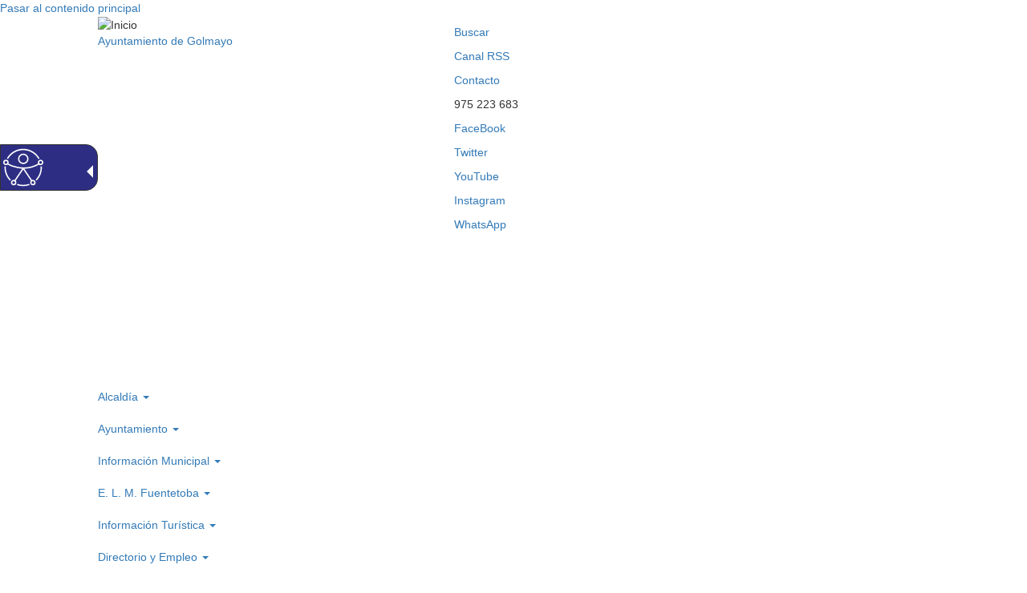

--- FILE ---
content_type: text/html; charset=utf-8
request_url: http://golmayo.dipsoria.es/camparanon
body_size: 55410
content:
<!DOCTYPE html>
<html lang="es" dir="ltr" prefix="og: http://ogp.me/ns# article: http://ogp.me/ns/article# book: http://ogp.me/ns/book# profile: http://ogp.me/ns/profile# video: http://ogp.me/ns/video# product: http://ogp.me/ns/product# content: http://purl.org/rss/1.0/modules/content/ dc: http://purl.org/dc/terms/ foaf: http://xmlns.com/foaf/0.1/ rdfs: http://www.w3.org/2000/01/rdf-schema# sioc: http://rdfs.org/sioc/ns# sioct: http://rdfs.org/sioc/types# skos: http://www.w3.org/2004/02/skos/core# xsd: http://www.w3.org/2001/XMLSchema#">
<head>
  <link rel="profile" href="http://www.w3.org/1999/xhtml/vocab" />
  <meta name="viewport" content="width=device-width, initial-scale=1.0">
  <meta http-equiv="Content-Type" content="text/html; charset=utf-8" />
<link rel="shortcut icon" href="https://golmayo.dipsoria.es/sites/all/themes/bootstrap_subtheme/favicon.ico" type="image/vnd.microsoft.icon" />
<meta name="description" content="Página Oficial del Ayuntamiento de Golmayo" />
<meta name="abstract" content="Página Oficial del Ayuntamiento de Golmayo" />
<meta name="keywords" content="Ayuntamiento, Ayuntamiento de Golmayo, Sede Electrónica, Perfil del Contratante" />
<link rel="canonical" href="https://golmayo.dipsoria.es/camparanon" />
<link rel="shortlink" href="https://golmayo.dipsoria.es/node/9837" />
<meta property="og:site_name" content="Ayuntamiento de Golmayo" />
<meta property="og:type" content="article" />
<meta property="og:url" content="https://golmayo.dipsoria.es/camparanon" />
<meta property="og:title" content="Camparañón" />
<meta name="twitter:card" content="summary" />
<meta name="twitter:url" content="https://golmayo.dipsoria.es/camparanon" />
<meta name="twitter:title" content="Camparañón" />
  <title>Camparañón - Ayuntamiento de Golmayo</title>
  <style>
@import url("https://golmayo.dipsoria.es/modules/system/system.base.css?sxzpjc");
</style>
<style>
@import url("https://golmayo.dipsoria.es/sites/all/modules/calendar/css/calendar_multiday.css?sxzpjc");
@import url("https://golmayo.dipsoria.es/sites/all/modules/date/date_api/date.css?sxzpjc");
@import url("https://golmayo.dipsoria.es/sites/all/modules/date/date_popup/themes/datepicker.1.7.css?sxzpjc");
@import url("https://golmayo.dipsoria.es/modules/field/theme/field.css?sxzpjc");
@import url("https://golmayo.dipsoria.es/modules/node/node.css?sxzpjc");
@import url("https://golmayo.dipsoria.es/sites/all/modules/views/css/views.css?sxzpjc");
@import url("https://golmayo.dipsoria.es/sites/all/modules/ckeditor/css/ckeditor.css?sxzpjc");
</style>
<style>
@import url("https://golmayo.dipsoria.es/sites/all/modules/colorbox/styles/default/colorbox_style.css?sxzpjc");
@import url("https://golmayo.dipsoria.es/sites/all/modules/ctools/css/ctools.css?sxzpjc");
@import url("https://golmayo.dipsoria.es/sites/all/modules/_custom/tb_megamenu/css/bootstrap.css?sxzpjc");
@import url("https://golmayo.dipsoria.es/sites/all/modules/_custom/tb_megamenu/css/base.css?sxzpjc");
@import url("https://golmayo.dipsoria.es/sites/all/modules/_custom/tb_megamenu/css/default.css?sxzpjc");
@import url("https://golmayo.dipsoria.es/sites/all/modules/_custom/tb_megamenu/css/compatibility.css?sxzpjc");
</style>
<style>.tb-megamenu.animate .mega > .mega-dropdown-menu,.tb-megamenu.animate.slide .mega > .mega-dropdown-menu > div{transition-delay:200ms;-webkit-transition-delay:200ms;-ms-transition-delay:200ms;-o-transition-delay:200ms;transition-duration:400ms;-webkit-transition-duration:400ms;-ms-transition-duration:400ms;-o-transition-duration:400ms;}
</style>
<style>
@import url("https://golmayo.dipsoria.es/sites/all/modules/eu_cookie_compliance/css/eu_cookie_compliance.css?sxzpjc");
@import url("https://golmayo.dipsoria.es/sites/all/modules/responsive_menus/styles/responsive_menus_simple/css/responsive_menus_simple.css?sxzpjc");
@import url("https://golmayo.dipsoria.es/sites/all/modules/addtoany/addtoany.css?sxzpjc");
@import url("https://golmayo.dipsoria.es/sites/all/libraries/fontawesome/css/font-awesome.css?sxzpjc");
</style>
<link type="text/css" rel="stylesheet" href="//fonts.googleapis.com/css?family=Open+Sans" media="all" />
<style>#sliding-popup.sliding-popup-bottom{background:#000000;}#sliding-popup .popup-content #popup-text h1,#sliding-popup .popup-content #popup-text h2,#sliding-popup .popup-content #popup-text h3,#sliding-popup .popup-content #popup-text p{color:#ffffff !important;}
</style>
<link type="text/css" rel="stylesheet" href="//cdn.jsdelivr.net/bootstrap/3.3.5/css/bootstrap.css" media="all" />
<style>
@import url("https://golmayo.dipsoria.es/sites/all/themes/bootstrap/css/3.3.5/overrides.min.css?sxzpjc");
@import url("https://golmayo.dipsoria.es/sites/all/themes/bootstrap_subtheme/css/style.css?sxzpjc");
@import url("https://golmayo.dipsoria.es/sites/all/themes/bootstrap_subtheme/addons/bootstrap/jquery.smartmenus.bootstrap.css?sxzpjc");
</style>
<style>#navbar{background-color:#FFFFFF !important;background-image:url('https://golmayo.dipsoria.es/sites/golmayo.es/files/public/styles/fondos/public/fondos/portada_nueva_web.jpg?itok=r0YoPXGR') !important;background-repeat:no-repeat !important;background-attachment:scroll !important;background-position:left top !important;}
</style>
<style>
@import url("https://golmayo.dipsoria.es/sites/all/themes/bootstrap_subtheme/css/skins/style_1.css?sxzpjc");
</style>
  <!-- HTML5 element support for IE6-8 -->
  <!--[if lt IE 9]>
    <script src="https://cdn.jsdelivr.net/html5shiv/3.7.3/html5shiv-printshiv.min.js"></script>
  <![endif]-->
  <script src="https://golmayo.dipsoria.es/sites/all/modules/jquery_update/replace/jquery/1.10/jquery.min.js?v=1.10.2"></script>
<script src="https://golmayo.dipsoria.es/misc/jquery.once.js?v=1.2"></script>
<script src="https://golmayo.dipsoria.es/misc/drupal.js?sxzpjc"></script>
<script src="https://golmayo.dipsoria.es/sites/all/modules/jquery_update/replace/ui/external/jquery.cookie.js?v=67fb34f6a866c40d0570"></script>
<script src="//cdn.jsdelivr.net/bootstrap/3.3.5/js/bootstrap.js"></script>
<script src="https://golmayo.dipsoria.es/sites/golmayo.es/files/public/languages/es_TbreKg0Phd6u5DbUs8rcLQ0u_K4GGlVXgaN3R9z4Fd0.js?sxzpjc"></script>
<script src="https://golmayo.dipsoria.es/sites/all/libraries/colorbox/jquery.colorbox-min.js?sxzpjc"></script>
<script src="https://golmayo.dipsoria.es/sites/all/modules/colorbox/js/colorbox.js?sxzpjc"></script>
<script src="https://golmayo.dipsoria.es/sites/all/modules/colorbox/styles/default/colorbox_style.js?sxzpjc"></script>
<script src="https://golmayo.dipsoria.es/sites/all/modules/_custom/tb_megamenu/js/tb-megamenu-frontend.js?sxzpjc"></script>
<script src="https://golmayo.dipsoria.es/sites/all/modules/_custom/tb_megamenu/js/tb-megamenu-touch.js?sxzpjc"></script>
<script src="https://golmayo.dipsoria.es/sites/all/modules/responsive_menus/styles/responsive_menus_simple/js/responsive_menus_simple.js?sxzpjc"></script>
<script src="https://golmayo.dipsoria.es/sites/all/modules/google_analytics/googleanalytics.js?sxzpjc"></script>
<script>(function(i,s,o,g,r,a,m){i["GoogleAnalyticsObject"]=r;i[r]=i[r]||function(){(i[r].q=i[r].q||[]).push(arguments)},i[r].l=1*new Date();a=s.createElement(o),m=s.getElementsByTagName(o)[0];a.async=1;a.src=g;m.parentNode.insertBefore(a,m)})(window,document,"script","https://www.google-analytics.com/analytics.js","ga");ga("create", "UA-117182532-5", {"cookieDomain":"auto"});ga("set", "anonymizeIp", true);ga("send", "pageview");</script>
<script>window.a2a_config=window.a2a_config||{};window.da2a={done:false,html_done:false,script_ready:false,script_load:function(){var a=document.createElement('script'),s=document.getElementsByTagName('script')[0];a.type='text/javascript';a.async=true;a.src='https://static.addtoany.com/menu/page.js';s.parentNode.insertBefore(a,s);da2a.script_load=function(){};},script_onready:function(){da2a.script_ready=true;if(da2a.html_done)da2a.init();},init:function(){for(var i=0,el,target,targets=da2a.targets,length=targets.length;i<length;i++){el=document.getElementById('da2a_'+(i+1));target=targets[i];a2a_config.linkname=target.title;a2a_config.linkurl=target.url;if(el){a2a.init('page',{target:el});el.id='';}da2a.done=true;}da2a.targets=[];}};(function ($){Drupal.behaviors.addToAny = {attach: function (context, settings) {if (context !== document && window.da2a) {if(da2a.script_ready)a2a.init_all('page');da2a.script_load();}}}})(jQuery);a2a_config.callbacks=a2a_config.callbacks||[];a2a_config.callbacks.push({ready:da2a.script_onready});a2a_config.templates=a2a_config.templates||{};</script>
<script src="https://golmayo.dipsoria.es/sites/all/themes/bootstrap_subtheme/jquery.smartmenus.js?sxzpjc"></script>
<script src="https://golmayo.dipsoria.es/sites/all/themes/bootstrap_subtheme/addons/bootstrap/jquery.smartmenus.bootstrap.js?sxzpjc"></script>
<script>jQuery.extend(Drupal.settings, {"basePath":"\/","pathPrefix":"","ajaxPageState":{"theme":"bootstrap_subtheme","theme_token":"COyIJkpV3svi_INcU3Kbcc0-XVSosZwDH6MrM8djfLs","js":{"sites\/all\/modules\/eu_cookie_compliance\/js\/eu_cookie_compliance.js":1,"modules\/statistics\/statistics.js":1,"0":1,"sites\/all\/themes\/bootstrap\/js\/bootstrap.js":1,"sites\/all\/modules\/jquery_update\/replace\/jquery\/1.10\/jquery.min.js":1,"misc\/jquery.once.js":1,"misc\/drupal.js":1,"sites\/all\/modules\/jquery_update\/replace\/ui\/external\/jquery.cookie.js":1,"\/\/cdn.jsdelivr.net\/bootstrap\/3.3.5\/js\/bootstrap.js":1,"public:\/\/languages\/es_TbreKg0Phd6u5DbUs8rcLQ0u_K4GGlVXgaN3R9z4Fd0.js":1,"sites\/all\/libraries\/colorbox\/jquery.colorbox-min.js":1,"sites\/all\/modules\/colorbox\/js\/colorbox.js":1,"sites\/all\/modules\/colorbox\/styles\/default\/colorbox_style.js":1,"sites\/all\/modules\/_custom\/tb_megamenu\/js\/tb-megamenu-frontend.js":1,"sites\/all\/modules\/_custom\/tb_megamenu\/js\/tb-megamenu-touch.js":1,"sites\/all\/modules\/responsive_menus\/styles\/responsive_menus_simple\/js\/responsive_menus_simple.js":1,"sites\/all\/modules\/google_analytics\/googleanalytics.js":1,"1":1,"2":1,"sites\/all\/themes\/bootstrap_subtheme\/jquery.smartmenus.js":1,"sites\/all\/themes\/bootstrap_subtheme\/addons\/bootstrap\/jquery.smartmenus.bootstrap.js":1},"css":{"modules\/system\/system.base.css":1,"sites\/all\/modules\/calendar\/css\/calendar_multiday.css":1,"sites\/all\/modules\/date\/date_api\/date.css":1,"sites\/all\/modules\/date\/date_popup\/themes\/datepicker.1.7.css":1,"modules\/field\/theme\/field.css":1,"modules\/node\/node.css":1,"sites\/all\/modules\/views\/css\/views.css":1,"sites\/all\/modules\/ckeditor\/css\/ckeditor.css":1,"sites\/all\/modules\/colorbox\/styles\/default\/colorbox_style.css":1,"sites\/all\/modules\/ctools\/css\/ctools.css":1,"sites\/all\/modules\/_custom\/tb_megamenu\/css\/bootstrap.css":1,"sites\/all\/modules\/_custom\/tb_megamenu\/css\/base.css":1,"sites\/all\/modules\/_custom\/tb_megamenu\/css\/default.css":1,"sites\/all\/modules\/_custom\/tb_megamenu\/css\/compatibility.css":1,"0":1,"sites\/all\/modules\/eu_cookie_compliance\/css\/eu_cookie_compliance.css":1,"sites\/all\/modules\/responsive_menus\/styles\/responsive_menus_simple\/css\/responsive_menus_simple.css":1,"sites\/all\/modules\/addtoany\/addtoany.css":1,"sites\/all\/libraries\/fontawesome\/css\/font-awesome.css":1,"\/\/fonts.googleapis.com\/css?family=Open+Sans":1,"1":1,"\/\/cdn.jsdelivr.net\/bootstrap\/3.3.5\/css\/bootstrap.css":1,"sites\/all\/themes\/bootstrap\/css\/3.3.5\/overrides.min.css":1,"sites\/all\/themes\/bootstrap_subtheme\/css\/style.css":1,"sites\/all\/themes\/bootstrap_subtheme\/addons\/bootstrap\/jquery.smartmenus.bootstrap.css":1,"2":1,"sites\/all\/themes\/bootstrap_subtheme\/css\/skins\/style_1.css":1}},"colorbox":{"opacity":"0.85","current":"{current} de {total}","previous":"\u00ab Anterior","next":"Siguiente \u00bb","close":"Cerrar","maxWidth":"98%","maxHeight":"98%","fixed":true,"mobiledetect":true,"mobiledevicewidth":"480px"},"eu_cookie_compliance":{"popup_enabled":1,"popup_agreed_enabled":0,"popup_hide_agreed":0,"popup_clicking_confirmation":0,"popup_scrolling_confirmation":0,"popup_html_info":"\u003Cdiv\u003E\n  \u003Cdiv class =\u0022popup-content info\u0022\u003E\n    \u003Cdiv id=\u0022popup-text\u0022\u003E\n      \u003Cp\u003E\u003Cstrong\u003EUSO DE COOKIES\u003C\/strong\u003E. Utilizamos cookies propias y de terceros para facilitar la navegaci\u00f3n por nuestra web, as\u00ed como para mejorar nuestros servicios. Si contin\u00faas navegando, consideramos que aceptas su uso.\u003C\/p\u003E\n    \u003C\/div\u003E\n    \u003Cdiv id=\u0022popup-buttons\u0022\u003E\n      \u003Cbutton type=\u0022button\u0022 class=\u0022agree-button\u0022\u003EAceptar\u003C\/button\u003E\n      \u003Cbutton type=\u0022button\u0022 class=\u0022find-more-button\u0022\u003EM\u00e1s Informaci\u00f3n\u003C\/button\u003E\n    \u003C\/div\u003E\n  \u003C\/div\u003E\n\u003C\/div\u003E","popup_html_agreed":"\u003Cdiv\u003E\n  \u003Cdiv class =\u0022popup-content agreed\u0022\u003E\n    \u003Cdiv id=\u0022popup-text\u0022\u003E\n      \u003Ch2\u003EGracias por aceptar las cookies\u003C\/h2\u003E\n    \u003C\/div\u003E\n    \u003Cdiv id=\u0022popup-buttons\u0022\u003E\n      \u003Cbutton type=\u0022button\u0022 class=\u0022hide-popup-button\u0022\u003EOcultar\u003C\/button\u003E\n      \u003Cbutton type=\u0022button\u0022 class=\u0022find-more-button\u0022 \u003EM\u00e1s Informaci\u00f3n\u003C\/button\u003E\n    \u003C\/div\u003E\n  \u003C\/div\u003E\n\u003C\/div\u003E","popup_use_bare_css":false,"popup_height":"auto","popup_width":"100%","popup_delay":1000,"popup_link":"\/politica-de-cookies","popup_link_new_window":0,"popup_position":null,"popup_language":"es","better_support_for_screen_readers":0,"reload_page":0,"domain":"","popup_eu_only_js":0,"cookie_lifetime":"100","disagree_do_not_show_popup":0},"responsive_menus":[{"toggler_text":"\u003Ci class=\u0022fa fa-bars\u0022 aria-hidden=\u0022true\u0022\u003E\u003C\/i\u003E MENU","selectors":["#tb-megamenu-main-menu"],"media_size":"992","media_unit":"px","absolute":true,"remove_attributes":true,"responsive_menus_style":"responsive_menus_simple"}],"googleanalytics":{"trackOutbound":1,"trackMailto":1,"trackDownload":1,"trackDownloadExtensions":"7z|aac|arc|arj|asf|asx|avi|bin|csv|doc(x|m)?|dot(x|m)?|exe|flv|gif|gz|gzip|hqx|jar|jpe?g|js|mp(2|3|4|e?g)|mov(ie)?|msi|msp|pdf|phps|png|ppt(x|m)?|pot(x|m)?|pps(x|m)?|ppam|sld(x|m)?|thmx|qtm?|ra(m|r)?|sea|sit|tar|tgz|torrent|txt|wav|wma|wmv|wpd|xls(x|m|b)?|xlt(x|m)|xlam|xml|z|zip","trackColorbox":1},"statistics":{"data":{"nid":"9837"},"url":"\/modules\/statistics\/statistics.php"},"bootstrap":{"anchorsFix":"0","anchorsSmoothScrolling":"0","formHasError":1,"popoverEnabled":1,"popoverOptions":{"animation":1,"html":0,"placement":"right","selector":"","trigger":"click","triggerAutoclose":1,"title":"","content":"","delay":0,"container":"body"},"tooltipEnabled":1,"tooltipOptions":{"animation":1,"html":0,"placement":"auto left","selector":"","trigger":"hover focus","delay":0,"container":"body"}}});</script>
  
<script defer type="text/javascript" id="accesitSctp" src="https://accesibilidad.dipsoria.es/dipSoriaA.js"></script>
  
</head>
<body class="html not-front not-logged-in no-sidebars page-node page-node- page-node-9837 node-type-pags i18n-es">
  <div id="skip-link">
    <a href="#main-content" class="element-invisible element-focusable">Pasar al contenido principal</a>
  </div>
     
<header id="navbar" class="container-fluid">
	
	<div class="row">
		<div class="hidden-xs hidden-sm col-md-1">&nbsp;</div>
		<div class="col-xs-12 col-sm-12 col-md-10">
			<div class="row skin-bgcolor block-padding-4">
				<div class="col-xs-12 col-sm-12 hidden-md hidden-lg text-center">
					<div class="header-site-name-small">
						<a href="/" title="Inicio">
											
							<div class="line-2">Ayuntamiento de Golmayo</div>					
						</a>
					</div>	
				</div>
				<div class="hidden-xs hidden-sm col-md-5 header-site">
					<div class="header-site-logo"><img src="https://golmayo.dipsoria.es/sites/golmayo.es/files/public/1_0.jpg" alt="Inicio" /></div>					<div class="header-site-name">
						<a href="/" title="Inicio">
											
							<div class="line-2">Ayuntamiento de Golmayo</div>					
						</a>
					</div>
				</div>
				<div class="hidden-xs hidden-sm col-md-7 header-icons">
					<div><p><a href="/search/node" title="Buscar" alt="Buscar"><i class="fa fa-search fa-2x" aria-hidden="true"></i></a></p><p><a href="/search/node" title="Buscar" alt="Buscar">Buscar</a></p></div>
					<div><p><a href="/rss.xml" title="Canal RSS" alt="Canal RSS" target="_blank"><i class="fa fa-rss fa-2x" aria-hidden="true"></i></a></p><p><a href="/rss.xml" title="Canal RSS" alt="Canal RSS" target="_blank">Canal RSS</a></p></div>
					<div><p><a href="/contacta-con-nosotros" title="Contacto" alt="Contacto"><i class="fa fa-envelope-o fa-2x" aria-hidden="true"></i></a></p><p><a href="/contacta-con-nosotros" title="Contacto" alt="Contacto">Contacto</a></p></div>
					<div><p><i class="fa fa-phone fa-2x" aria-hidden="true"></i></p><p>975 223 683</p></div>				
					<div><p><a href="https://www.facebook.com/Ayuntamiento-Golmayo-101794928203645" target="_blank" title="Perfil en FaceBook"><i class="fa fa-facebook fa-2x" aria-hidden="true"></i></a></p><p><a href="https://www.facebook.com/Ayuntamiento-Golmayo-101794928203645" target="_blank" title="Perfil en FaceBook">FaceBook</a></p></div>					<div><p><a href="https://twitter.com/aytogolmayo" target="_blank" title="Perfil en Twitter"><i class="fa fa-twitter fa-2x" aria-hidden="true"></i></a></p><p><a href="https://twitter.com/aytogolmayo" target="_blank" title="Perfil en Twitter">Twitter</a></p></div>					<div><p><a href="https://www.youtube.com/channel/UCqQjOdbR64Br8VGX_XIm5Ew" target="_blank" title="Perfil en YouTube"><i class="fa fa-youtube fa-2x" aria-hidden="true"></i></a></p><p><a href="https://www.youtube.com/channel/UCqQjOdbR64Br8VGX_XIm5Ew" target="_blank" title="Perfil en YouTube">YouTube</a></p></div>					<div><p><a href="https://www.instagram.com/aytogolmayo" target="_blank" title="Perfil en Instagram"><i class="fa fa-instagram fa-2x" aria-hidden="true"></i></a></p><p><a href="https://www.instagram.com/aytogolmayo" target="_blank" title="Perfil en Instagram">Instagram</a></p></div>					<div><p><a href="https://wa.me/34975223683" target="_blank" title="WhatsApp"><i class="fa fa-whatsapp fa-2x" aria-hidden="true"></i></a></p><p><a href="https://wa.me/34975223683" target="_blank" title="WhatsApp">WhatsApp</a></p></div>				</div>
			</div>
		</div>
		<div class="hidden-xs hidden-sm col-md-1">&nbsp;</div>
	</div>
	
		
		
		<div class="row"><div class="hidden-xs hidden-sm">
			<br/><br/><br/><br/><br/><br/><br/><br/><br/>
		</div></div>
	
						
		<div class="row"><br/></div>			
			
			<div class="row skin-bgcolor-white" >
				<div class="hidden-xs hidden-sm col-md-1">&nbsp;</div>
				<div class="col-xs-12 col-sm-12 col-md-10">
					<div class="row" style="margin-top:-25px;">
						  <div class="region region-navigation">
    <section id="block-tb-megamenu-main-menu" class="block block-tb-megamenu clearfix">

      
  <div  data-duration="400" data-delay="200" id="tb-megamenu-main-menu" class="tb-megamenu tb-megamenu-main-menu animate fading">
      <div class="nav-collapse  always-show">
    <ul  class="tb-megamenu-nav nav level-0 items-17">
  <li  data-id="5038" data-level="1" data-type="menu_item" data-class="" data-xicon="" data-caption="" data-alignsub="" data-group="0" data-hidewcol="0" data-hidesub="0" class="tb-megamenu-item level-1 mega dropdown">
  <a href="/alcaldia"  class="dropdown-toggle" title="Alcaldía">
        
    Alcaldía          <span class="caret"></span>
          </a>
  <div  data-class="" data-width="" class="tb-megamenu-submenu dropdown-menu mega-dropdown-menu nav-child">
  <div class="mega-dropdown-inner">
    <div  class="tb-megamenu-row row-fluid">
  <div  data-class="" data-width="12" data-hidewcol="0" id="tb-megamenu-column-1" class="tb-megamenu-column span12  mega-col-nav">
  <div class="tb-megamenu-column-inner mega-inner clearfix">
        <ul  class="tb-megamenu-subnav mega-nav level-1 items-2">
  <li  data-id="5048" data-level="2" data-type="menu_item" data-class="" data-xicon="" data-caption="" data-alignsub="" data-group="0" data-hidewcol="0" data-hidesub="0" class="tb-megamenu-item level-2 mega">
  <a href="/saludo-del-alcalde"  title="Saludo del Alcalde">
        
    Saludo del Alcalde          </a>
  </li>

<li  data-id="5137" data-level="2" data-type="menu_item" data-class="" data-xicon="" data-caption="" data-alignsub="" data-group="0" data-hidewcol="0" data-hidesub="0" class="tb-megamenu-item level-2 mega">
  <a href="/contacta-con-el-alcalde"  title="Contacta con el Alcalde">
        
    Contacta con el Alcalde          </a>
  </li>
</ul>
  </div>
</div>
</div>
  </div>
</div>
</li>

<li  data-id="5039" data-level="1" data-type="menu_item" data-class="" data-xicon="" data-caption="" data-alignsub="" data-group="0" data-hidewcol="0" data-hidesub="0" class="tb-megamenu-item level-1 mega dropdown">
  <a href="/ayuntamiento"  class="dropdown-toggle" title="Ayuntamiento">
        
    Ayuntamiento          <span class="caret"></span>
          </a>
  <div  data-class="" data-width="" class="tb-megamenu-submenu dropdown-menu mega-dropdown-menu nav-child">
  <div class="mega-dropdown-inner">
    <div  class="tb-megamenu-row row-fluid">
  <div  data-class="" data-width="12" data-hidewcol="0" id="tb-megamenu-column-2" class="tb-megamenu-column span12  mega-col-nav">
  <div class="tb-megamenu-column-inner mega-inner clearfix">
        <ul  class="tb-megamenu-subnav mega-nav level-1 items-2">
  <li  data-id="5051" data-level="2" data-type="menu_item" data-class="" data-xicon="" data-caption="" data-alignsub="" data-group="0" data-hidewcol="0" data-hidesub="0" class="tb-megamenu-item level-2 mega">
  <a href="/pleno-ayuntamiento"  title="Pleno Ayuntamiento">
        
    Pleno Ayuntamiento          </a>
  </li>

<li  data-id="5053" data-level="2" data-type="menu_item" data-class="" data-xicon="" data-caption="" data-alignsub="" data-group="0" data-hidewcol="0" data-hidesub="0" class="tb-megamenu-item level-2 mega">
  <a href="/grupos-politicos"  title="Grupos Políticos">
        
    Grupos Políticos          </a>
  </li>
</ul>
  </div>
</div>
</div>
  </div>
</div>
</li>

<li  data-id="5041" data-level="1" data-type="menu_item" data-class="" data-xicon="" data-caption="" data-alignsub="" data-group="0" data-hidewcol="0" data-hidesub="0" class="tb-megamenu-item level-1 mega dropdown">
  <a href="/informacion-municipal"  class="dropdown-toggle" title="Información Municipal">
        
    Información Municipal          <span class="caret"></span>
          </a>
  <div  data-class="" data-width="" class="tb-megamenu-submenu dropdown-menu mega-dropdown-menu nav-child">
  <div class="mega-dropdown-inner">
    <div  class="tb-megamenu-row row-fluid">
  <div  data-class="" data-width="12" data-hidewcol="0" id="tb-megamenu-column-3" class="tb-megamenu-column span12  mega-col-nav">
  <div class="tb-megamenu-column-inner mega-inner clearfix">
        <ul  class="tb-megamenu-subnav mega-nav level-1 items-6">
  <li  data-id="5111" data-level="2" data-type="menu_item" data-class="" data-xicon="" data-caption="" data-alignsub="" data-group="0" data-hidewcol="0" data-hidesub="0" class="tb-megamenu-item level-2 mega">
  <a href="http://golmayo.sedelectronica.es/transparency/a201c295-cef2-472a-a04c-7df42a23722a/"  title="Actas Pleno">
        
    Actas Pleno          </a>
  </li>

<li  data-id="5058" data-level="2" data-type="menu_item" data-class="" data-xicon="" data-caption="" data-alignsub="" data-group="0" data-hidewcol="0" data-hidesub="0" class="tb-megamenu-item level-2 mega">
  <a href="https://servicios.jcyl.es/PlanPublica/lmuni_plau.do?provincia=42"  title="Normas Urbanísticas">
        
    Normas Urbanísticas          </a>
  </li>

<li  data-id="5112" data-level="2" data-type="menu_item" data-class="" data-xicon="" data-caption="" data-alignsub="" data-group="0" data-hidewcol="0" data-hidesub="0" class="tb-megamenu-item level-2 mega">
  <a href="http://golmayo.sedelectronica.es/transparency/286da81e-ea9f-4163-808d-47f0130242df/"  title="Ordenanzas y Reglamentos">
        
    Ordenanzas y Reglamentos          </a>
  </li>

<li  data-id="5117" data-level="2" data-type="menu_item" data-class="" data-xicon="" data-caption="" data-alignsub="" data-group="0" data-hidewcol="0" data-hidesub="0" class="tb-megamenu-item level-2 mega">
  <a href="http://golmayo.sedelectronica.es/transparency/f10e2308-9078-4004-9302-863ea6076876/"  title="Subvenciones">
        
    Subvenciones          </a>
  </li>

<li  data-id="5156" data-level="2" data-type="menu_item" data-class="" data-xicon="" data-caption="" data-alignsub="" data-group="0" data-hidewcol="0" data-hidesub="0" class="tb-megamenu-item level-2 mega">
  <a href="http://golmayo.sedelectronica.es/board//"  title="Tablón de anuncios">
        
    Tablón de anuncios          </a>
  </li>

<li  data-id="5157" data-level="2" data-type="menu_item" data-class="" data-xicon="" data-caption="" data-alignsub="" data-group="0" data-hidewcol="0" data-hidesub="0" class="tb-megamenu-item level-2 mega">
  <a href="http://golmayo.sedelectronica.es/transparency/"  title="Portal de transparencia">
        
    Portal de transparencia          </a>
  </li>
</ul>
  </div>
</div>
</div>
  </div>
</div>
</li>

<li  data-id="5122" data-level="1" data-type="menu_item" data-class="" data-xicon="" data-caption="" data-alignsub="" data-group="0" data-hidewcol="0" data-hidesub="0" class="tb-megamenu-item level-1 mega dropdown">
  <a href="/e-l-m-fuenteboa"  class="dropdown-toggle" title="E. L. M. Fuentetoba">
        
    E. L. M. Fuentetoba          <span class="caret"></span>
          </a>
  <div  data-class="" data-width="" class="tb-megamenu-submenu dropdown-menu mega-dropdown-menu nav-child">
  <div class="mega-dropdown-inner">
    <div  class="tb-megamenu-row row-fluid">
  <div  data-class="" data-width="12" data-hidewcol="0" id="tb-megamenu-column-6" class="tb-megamenu-column span12  mega-col-nav">
  <div class="tb-megamenu-column-inner mega-inner clearfix">
        <ul  class="tb-megamenu-subnav mega-nav level-1 items-3">
  <li  data-id="5123" data-level="2" data-type="menu_item" data-class="" data-xicon="" data-caption="" data-alignsub="" data-group="0" data-hidewcol="0" data-hidesub="0" class="tb-megamenu-item level-2 mega">
  <a href="http://golmayo.sedelectronica.es/transparency/55722f09-e67d-46e1-bb0b-ea88f5ca809d/"  title="Actas Pleno">
        
    Actas Pleno          </a>
  </li>

<li  data-id="5125" data-level="2" data-type="menu_item" data-class="" data-xicon="" data-caption="" data-alignsub="" data-group="0" data-hidewcol="0" data-hidesub="0" class="tb-megamenu-item level-2 mega dropdown-submenu">
  <a href="/"  class="dropdown-toggle" title="Ordenanzas y Reglamentos">
        
    Ordenanzas y Reglamentos          <span class="caret"></span>
          </a>
  <div  data-class="" data-width="" class="tb-megamenu-submenu dropdown-menu mega-dropdown-menu nav-child">
  <div class="mega-dropdown-inner">
    <div  class="tb-megamenu-row row-fluid">
  <div  data-class="" data-width="12" data-hidewcol="0" id="tb-megamenu-column-4" class="tb-megamenu-column span12  mega-col-nav">
  <div class="tb-megamenu-column-inner mega-inner clearfix">
        <ul  class="tb-megamenu-subnav mega-nav level-2 items-1">
  <li  data-id="5126" data-level="3" data-type="menu_item" data-class="" data-xicon="" data-caption="" data-alignsub="" data-group="0" data-hidewcol="0" data-hidesub="0" class="tb-megamenu-item level-3 mega">
  <a href="/ordenanzas-fiscales-entidad-local-menor-de-fuentetoba"  title="Ordenanzas Fiscales">
        
    Ordenanzas Fiscales          </a>
  </li>
</ul>
  </div>
</div>
</div>
  </div>
</div>
</li>

<li  data-id="5129" data-level="2" data-type="menu_item" data-class="" data-xicon="" data-caption="" data-alignsub="" data-group="0" data-hidewcol="0" data-hidesub="0" class="tb-megamenu-item level-2 mega dropdown-submenu">
  <a href="/"  class="dropdown-toggle" title="Actividades">
        
    Actividades          <span class="caret"></span>
          </a>
  <div  data-class="" data-width="" class="tb-megamenu-submenu dropdown-menu mega-dropdown-menu nav-child">
  <div class="mega-dropdown-inner">
    <div  class="tb-megamenu-row row-fluid">
  <div  data-class="" data-width="12" data-hidewcol="0" id="tb-megamenu-column-5" class="tb-megamenu-column span12  mega-col-nav">
  <div class="tb-megamenu-column-inner mega-inner clearfix">
        <ul  class="tb-megamenu-subnav mega-nav level-2 items-1">
  <li  data-id="5130" data-level="3" data-type="menu_item" data-class="" data-xicon="" data-caption="" data-alignsub="" data-group="0" data-hidewcol="0" data-hidesub="0" class="tb-megamenu-item level-3 mega">
  <a href="/ocio-y-tiempo-libre-0"  title="Ocio y Tiempo Libre">
        
    Ocio y Tiempo Libre          </a>
  </li>
</ul>
  </div>
</div>
</div>
  </div>
</div>
</li>
</ul>
  </div>
</div>
</div>
  </div>
</div>
</li>

<li  data-id="5043" data-level="1" data-type="menu_item" data-class="" data-xicon="" data-caption="" data-alignsub="" data-group="0" data-hidewcol="0" data-hidesub="0" class="tb-megamenu-item level-1 mega dropdown active active-trail">
  <a href="/informacion-turistica"  class="dropdown-toggle" title="Información Turística">
        
    Información Turística          <span class="caret"></span>
          </a>
  <div  data-class="" data-width="" class="tb-megamenu-submenu dropdown-menu mega-dropdown-menu nav-child">
  <div class="mega-dropdown-inner">
    <div  class="tb-megamenu-row row-fluid">
  <div  data-class="" data-width="12" data-hidewcol="0" id="tb-megamenu-column-8" class="tb-megamenu-column span12  mega-col-nav">
  <div class="tb-megamenu-column-inner mega-inner clearfix">
        <ul  class="tb-megamenu-subnav mega-nav level-1 items-6">
  <li  data-id="5042" data-level="2" data-type="menu_item" data-class="" data-xicon="" data-caption="" data-alignsub="" data-group="0" data-hidewcol="0" data-hidesub="0" class="tb-megamenu-item level-2 mega dropdown-submenu active active-trail">
  <a href="/barrios"  class="dropdown-toggle" title="Barrios">
        
    Barrios          <span class="caret"></span>
          </a>
  <div  data-class="" data-width="" class="tb-megamenu-submenu dropdown-menu mega-dropdown-menu nav-child">
  <div class="mega-dropdown-inner">
    <div  class="tb-megamenu-row row-fluid">
  <div  data-class="" data-width="12" data-hidewcol="0" id="tb-megamenu-column-7" class="tb-megamenu-column span12  mega-col-nav">
  <div class="tb-megamenu-column-inner mega-inner clearfix">
        <ul  class="tb-megamenu-subnav mega-nav level-2 items-10">
  <li  data-id="5093" data-level="3" data-type="menu_item" data-class="" data-xicon="" data-caption="" data-alignsub="" data-group="0" data-hidewcol="0" data-hidesub="0" class="tb-megamenu-item level-3 mega active active-trail">
  <a href="/camparanon"  title="Camparañón">
        
    Camparañón          </a>
  </li>

<li  data-id="5094" data-level="3" data-type="menu_item" data-class="" data-xicon="" data-caption="" data-alignsub="" data-group="0" data-hidewcol="0" data-hidesub="0" class="tb-megamenu-item level-3 mega">
  <a href="/carbonera-de-frentes"  title="Carbonera de Frentes">
        
    Carbonera de Frentes          </a>
  </li>

<li  data-id="5095" data-level="3" data-type="menu_item" data-class="" data-xicon="" data-caption="" data-alignsub="" data-group="0" data-hidewcol="0" data-hidesub="0" class="tb-megamenu-item level-3 mega">
  <a href="/fuentetoba"  title="Fuentetoba">
        
    Fuentetoba          </a>
  </li>

<li  data-id="5096" data-level="3" data-type="menu_item" data-class="" data-xicon="" data-caption="" data-alignsub="" data-group="0" data-hidewcol="0" data-hidesub="0" class="tb-megamenu-item level-3 mega">
  <a href="/la-cuenca"  title="La Cuenca">
        
    La Cuenca          </a>
  </li>

<li  data-id="5097" data-level="3" data-type="menu_item" data-class="" data-xicon="" data-caption="" data-alignsub="" data-group="0" data-hidewcol="0" data-hidesub="0" class="tb-megamenu-item level-3 mega">
  <a href="/las-fraguas"  title="Las Fraguas">
        
    Las Fraguas          </a>
  </li>

<li  data-id="5098" data-level="3" data-type="menu_item" data-class="" data-xicon="" data-caption="" data-alignsub="" data-group="0" data-hidewcol="0" data-hidesub="0" class="tb-megamenu-item level-3 mega">
  <a href="/la-mallona"  title="La Mallona">
        
    La Mallona          </a>
  </li>

<li  data-id="5099" data-level="3" data-type="menu_item" data-class="" data-xicon="" data-caption="" data-alignsub="" data-group="0" data-hidewcol="0" data-hidesub="0" class="tb-megamenu-item level-3 mega">
  <a href="/la-muela"  title="La Muela">
        
    La Muela          </a>
  </li>

<li  data-id="5100" data-level="3" data-type="menu_item" data-class="" data-xicon="" data-caption="" data-alignsub="" data-group="0" data-hidewcol="0" data-hidesub="0" class="tb-megamenu-item level-3 mega">
  <a href="/nafria-la-llana"  title="Nafría La Llana">
        
    Nafría La Llana          </a>
  </li>

<li  data-id="5101" data-level="3" data-type="menu_item" data-class="" data-xicon="" data-caption="" data-alignsub="" data-group="0" data-hidewcol="0" data-hidesub="0" class="tb-megamenu-item level-3 mega">
  <a href="/nodalo"  title="Nódalo">
        
    Nódalo          </a>
  </li>

<li  data-id="5102" data-level="3" data-type="menu_item" data-class="" data-xicon="" data-caption="" data-alignsub="" data-group="0" data-hidewcol="0" data-hidesub="0" class="tb-megamenu-item level-3 mega">
  <a href="/villabuena"  title="Villabuena">
        
    Villabuena          </a>
  </li>
</ul>
  </div>
</div>
</div>
  </div>
</div>
</li>

<li  data-id="5060" data-level="2" data-type="menu_item" data-class="" data-xicon="" data-caption="" data-alignsub="" data-group="0" data-hidewcol="0" data-hidesub="0" class="tb-megamenu-item level-2 mega">
  <a href="/el-medio"  title="El Medio">
        
    El Medio          </a>
  </li>

<li  data-id="5062" data-level="2" data-type="menu_item" data-class="" data-xicon="" data-caption="" data-alignsub="" data-group="0" data-hidewcol="0" data-hidesub="0" class="tb-megamenu-item level-2 mega">
  <a href="/arte-y-monumentos"  title="Arte y Monumentos">
        
    Arte y Monumentos          </a>
  </li>

<li  data-id="5064" data-level="2" data-type="menu_item" data-class="" data-xicon="" data-caption="" data-alignsub="" data-group="0" data-hidewcol="0" data-hidesub="0" class="tb-megamenu-item level-2 mega">
  <a href="/yantar-y-reposar"  title="Yantar y Reposar">
        
    Yantar y Reposar          </a>
  </li>

<li  data-id="5065" data-level="2" data-type="menu_item" data-class="" data-xicon="" data-caption="" data-alignsub="" data-group="0" data-hidewcol="0" data-hidesub="0" class="tb-megamenu-item level-2 mega">
  <a href="/fiestas-y-tradiciones"  title="Fiestas y Cultura">
        
    Fiestas y Cultura          </a>
  </li>

<li  data-id="5068" data-level="2" data-type="menu_item" data-class="" data-xicon="" data-caption="" data-alignsub="" data-group="0" data-hidewcol="0" data-hidesub="0" class="tb-megamenu-item level-2 mega">
  <a href="/cocina"  title="Cocina">
        
    Cocina          </a>
  </li>
</ul>
  </div>
</div>
</div>
  </div>
</div>
</li>

<li  data-id="5044" data-level="1" data-type="menu_item" data-class="" data-xicon="" data-caption="" data-alignsub="" data-group="0" data-hidewcol="0" data-hidesub="0" class="tb-megamenu-item level-1 mega dropdown">
  <a href="/directorio-y-empleo"  class="dropdown-toggle" title="Directorio y Empleo">
        
    Directorio y Empleo          <span class="caret"></span>
          </a>
  <div  data-class="" data-width="" class="tb-megamenu-submenu dropdown-menu mega-dropdown-menu nav-child">
  <div class="mega-dropdown-inner">
    <div  class="tb-megamenu-row row-fluid">
  <div  data-class="" data-width="12" data-hidewcol="0" id="tb-megamenu-column-9" class="tb-megamenu-column span12  mega-col-nav">
  <div class="tb-megamenu-column-inner mega-inner clearfix">
        <ul  class="tb-megamenu-subnav mega-nav level-1 items-3">
  <li  data-id="5072" data-level="2" data-type="menu_item" data-class="" data-xicon="" data-caption="" data-alignsub="" data-group="0" data-hidewcol="0" data-hidesub="0" class="tb-megamenu-item level-2 mega">
  <a href="/guia-comercial"  title="Guía Comercial">
        
    Guía Comercial          </a>
  </li>

<li  data-id="5074" data-level="2" data-type="menu_item" data-class="" data-xicon="" data-caption="" data-alignsub="" data-group="0" data-hidewcol="0" data-hidesub="0" class="tb-megamenu-item level-2 mega">
  <a href="/asociaciones"  title="Asociaciones">
        
    Asociaciones          </a>
  </li>

<li  data-id="5076" data-level="2" data-type="menu_item" data-class="" data-xicon="" data-caption="" data-alignsub="" data-group="0" data-hidewcol="0" data-hidesub="0" class="tb-megamenu-item level-2 mega">
  <a href="/telefonos-de-interes"  title="Teléfonos de Interés">
        
    Teléfonos de Interés          </a>
  </li>
</ul>
  </div>
</div>
</div>
  </div>
</div>
</li>

<li  data-id="5045" data-level="1" data-type="menu_item" data-class="" data-xicon="" data-caption="" data-alignsub="" data-group="0" data-hidewcol="0" data-hidesub="0" class="tb-megamenu-item level-1 mega dropdown">
  <a href="/servicios-e-instalaciones"  class="dropdown-toggle" title="Servicios e Instalaciones">
        
    Servicios e Instalaciones          <span class="caret"></span>
          </a>
  <div  data-class="" data-width="" class="tb-megamenu-submenu dropdown-menu mega-dropdown-menu nav-child">
  <div class="mega-dropdown-inner">
    <div  class="tb-megamenu-row row-fluid">
  <div  data-class="" data-width="12" data-hidewcol="0" id="tb-megamenu-column-10" class="tb-megamenu-column span12  mega-col-nav">
  <div class="tb-megamenu-column-inner mega-inner clearfix">
        <ul  class="tb-megamenu-subnav mega-nav level-1 items-11">
  <li  data-id="5084" data-level="2" data-type="menu_item" data-class="" data-xicon="" data-caption="" data-alignsub="" data-group="0" data-hidewcol="0" data-hidesub="0" class="tb-megamenu-item level-2 mega">
  <a href="/escuela-infantil"  title="Escuela Infantil">
        
    Escuela Infantil          </a>
  </li>

<li  data-id="5158" data-level="2" data-type="menu_item" data-class="" data-xicon="" data-caption="" data-alignsub="" data-group="0" data-hidewcol="0" data-hidesub="0" class="tb-megamenu-item level-2 mega">
  <a href="/escuela-municipal-de-musica"  title="Escuela Municipal de Música">
        
    Escuela Municipal de Música          </a>
  </li>

<li  data-id="5085" data-level="2" data-type="menu_item" data-class="" data-xicon="" data-caption="" data-alignsub="" data-group="0" data-hidewcol="0" data-hidesub="0" class="tb-megamenu-item level-2 mega">
  <a href="/colegio"  title="Colegio">
        
    Colegio          </a>
  </li>

<li  data-id="5083" data-level="2" data-type="menu_item" data-class="" data-xicon="" data-caption="" data-alignsub="" data-group="0" data-hidewcol="0" data-hidesub="0" class="tb-megamenu-item level-2 mega">
  <a href="/biblioteca"  title="Biblioteca">
        
    Biblioteca          </a>
  </li>

<li  data-id="5131" data-level="2" data-type="menu_item" data-class="" data-xicon="" data-caption="" data-alignsub="" data-group="0" data-hidewcol="0" data-hidesub="0" class="tb-megamenu-item level-2 mega">
  <a href="/ocio-y-tiempo-libre"  title="Ocio y Tiempo Libre">
        
    Ocio y Tiempo Libre          </a>
  </li>

<li  data-id="5089" data-level="2" data-type="menu_item" data-class="" data-xicon="" data-caption="" data-alignsub="" data-group="0" data-hidewcol="0" data-hidesub="0" class="tb-megamenu-item level-2 mega">
  <a href="/transporte"  title="Transporte">
        
    Transporte          </a>
  </li>

<li  data-id="5092" data-level="2" data-type="menu_item" data-class="" data-xicon="" data-caption="" data-alignsub="" data-group="0" data-hidewcol="0" data-hidesub="0" class="tb-megamenu-item level-2 mega">
  <a href="/centro-de-salud"  title="Centro de salud">
        
    Centro de salud          </a>
  </li>

<li  data-id="5080" data-level="2" data-type="menu_item" data-class="" data-xicon="" data-caption="" data-alignsub="" data-group="0" data-hidewcol="0" data-hidesub="0" class="tb-megamenu-item level-2 mega">
  <a href="/piscinas-municipales"  title="Piscinas Municipales">
        
    Piscinas Municipales          </a>
  </li>

<li  data-id="5081" data-level="2" data-type="menu_item" data-class="" data-xicon="" data-caption="" data-alignsub="" data-group="0" data-hidewcol="0" data-hidesub="0" class="tb-megamenu-item level-2 mega">
  <a href="/instalaciones-deportivas"  title="Instalaciones Deportivas">
        
    Instalaciones Deportivas          </a>
  </li>

<li  data-id="5087" data-level="2" data-type="menu_item" data-class="" data-xicon="" data-caption="" data-alignsub="" data-group="0" data-hidewcol="0" data-hidesub="0" class="tb-megamenu-item level-2 mega">
  <a href="/telecentros"  title="Telecentros">
        
    Telecentros          </a>
  </li>

<li  data-id="5165" data-level="2" data-type="menu_item" data-class="" data-xicon="" data-caption="" data-alignsub="" data-group="0" data-hidewcol="0" data-hidesub="0" class="tb-megamenu-item level-2 mega">
  <a href="/centro-joven" >
        
    Centro Joven          </a>
  </li>
</ul>
  </div>
</div>
</div>
  </div>
</div>
</li>

<li  data-id="5104" data-level="1" data-type="menu_item" data-class="" data-xicon="" data-caption="" data-alignsub="" data-group="0" data-hidewcol="0" data-hidesub="0" class="tb-megamenu-item level-1 mega">
  <a href="http://eiel.dipsoria.es/geosoria/"  title="Encuesta de infraestructuras">
        
    Encuesta de infraestructuras          </a>
  </li>

<li  data-id="5136" data-level="1" data-type="menu_item" data-class="" data-xicon="" data-caption="" data-alignsub="" data-group="0" data-hidewcol="0" data-hidesub="0" class="tb-megamenu-item level-1 mega">
  <a href="http://tributos.dipsoria.es/"  title="Tributos">
        
    Tributos          </a>
  </li>

<li  data-id="5148" data-level="1" data-type="menu_item" data-class="" data-xicon="" data-caption="" data-alignsub="" data-group="0" data-hidewcol="0" data-hidesub="0" class="tb-megamenu-item level-1 mega">
  <a href="/"  title="Noticias">
        
    Noticias          </a>
  </li>
</ul>
      </div>
  </div>

</section>
  </div>
					</div>
				</div>
				<div class="hidden-xs hidden-sm col-md-1">&nbsp;</div>
			</div>

			
	
		

</header>

<div class="main-container container-fluid skin-bgcolor-white">
	<header role="banner" id="page-header">
			</header> <!-- /#page-header -->
	<div class="row">
		<div class="hidden-xs col-sm-1">&nbsp;</div>
		<div class="col-xs-12 col-sm-10">
		  		  <a id="main-content"></a>
		  		  			<br/>		  		  		  			<h2 class="page-header">Camparañón</h2>
		  		  		  		</div>
		<div class="hidden-xs col-sm-1">&nbsp;</div>
	</div>
      <div class="region region-content">
    <section id="block-system-main" class="block block-system clearfix">

      
  
	


<div class="row">
	<div class="hidden-xs col-sm-1"></div>
	<div class="col-xs-12 col-sm-10">
		<article id="node-9837" class="node node-pags clearfix" about="/camparanon" typeof="sioc:Item foaf:Document">
			
							
	
						
				<div class="row">					
					<div class="col-xs-12">					
						<div class="field field-name-field-pags-contenido field-type-text-with-summary field-label-hidden"><div class="field-items"><div class="field-item even"><p><strong>GENTILICIO:</strong></p>
<p>Camparañonenses</p>
<p>&nbsp;</p>
<p>
<strong>NUCLEOS PERTENECIENTES:</strong></p>
<p>Se encuentran los despoblados de Ribamilanos (situado en el paraje Ermita Vieja) y Fuenteazán.</p>
<p>&nbsp;</p>
<p><strong>EL MEDIO:</strong></p>
<p>Camparañón es un pequeño pueblo de 30 habitantes&nbsp;a diecinueve de junio de 2023 perteneciente al Ayuntamiento de Golmayo. Está situado en la Comarca de Frentes, a 19,6 km de Golmayo, con una altitud de 1090 m., bañado por el río Mazos.</p>
<p>&nbsp;</p>
<p>
El nombre de Camparañon es prerromano, más concretamente Ibero y su significado es "campo de endrinas" o "arañon".</p>
<p>&nbsp;</p>
<p>
Se puede destacar el puente romano denominado “ El puente de los tres ojos” por donde bajaban las aguas del río Mazos, este puente fue el paso para comunicar los pueblos de Villabuena y Carbonera con Camparañon. Tiene fama “la Cueva de los Cochinos” donde se pueden observar pinturas rupestres; es pequeña y desde la entrada se accede a una sala que se denomina popularmente “ la cocina.</p>
<p>&nbsp;</p>
<p>La iglesia está dedicada a San Bartolomé.</p>
<p>&nbsp;</p>
<p>Posee uno de los montes de encinas centenarias más importantes de la provincia. Uno de los más conocidos es “ El Carrasco de tío Domingo”.</p>
<p>&nbsp;</p>
<p><strong>FIESTAS Y TRADICIONES:</strong></p>
<p>Las Fiestas son el 13 de junio S. Antonio y el 24 de agosto en honor a San Bartolomé.</p>
</div></div></div>												<br/>
					</div>
				</div>
				
								

						
			
							<div class="row">
					<div class="col-xs-12">
						<h3 class="field-title skin-color"><i class="fa fa-file-image-o" aria-hidden="true"></i> Galería de Imágenes</h3>
						<div class="row field field-name-field-files-imagenes field-type-image field-label-hidden">
	<div class="col-xs-6 col-sm-3 text-center field-item"><a href="https://golmayo.dipsoria.es/sites/golmayo.es/files/public/styles/ampliacion/public/pags/imagenes_Camparanon%2C_5_05a23475.JPG?itok=29vDtXlV" title="Camparañón" class="colorbox" data-colorbox-gallery="gallery-node-9837-hQqZmn0NPi0" data-cbox-img-attrs="{&quot;title&quot;: &quot;&quot;, &quot;alt&quot;: &quot;&quot;}"><img typeof="foaf:Image" src="https://golmayo.dipsoria.es/sites/golmayo.es/files/public/styles/miniatura/public/pags/imagenes_Camparanon%2C_5_05a23475.JPG?itok=YBJ2sq2D" width="250" height="250" alt="" title="" /></a></div>
	<div class="col-xs-6 col-sm-3 text-center field-item"><a href="https://golmayo.dipsoria.es/sites/golmayo.es/files/public/styles/ampliacion/public/pags/imagenes_Camparanon%2C33_b0df3c46.JPG?itok=iL6KzpAz" title="Camparañón" class="colorbox" data-colorbox-gallery="gallery-node-9837-hQqZmn0NPi0" data-cbox-img-attrs="{&quot;title&quot;: &quot;&quot;, &quot;alt&quot;: &quot;&quot;}"><img typeof="foaf:Image" src="https://golmayo.dipsoria.es/sites/golmayo.es/files/public/styles/miniatura/public/pags/imagenes_Camparanon%2C33_b0df3c46.JPG?itok=m1VmdxoW" width="250" height="250" alt="" title="" /></a></div>
	<div class="col-xs-6 col-sm-3 text-center field-item"><a href="https://golmayo.dipsoria.es/sites/golmayo.es/files/public/styles/ampliacion/public/pags/imagenes_Camparanon%2C88_3c26c60c.JPG?itok=7CoqMKoD" title="Camparañón" class="colorbox" data-colorbox-gallery="gallery-node-9837-hQqZmn0NPi0" data-cbox-img-attrs="{&quot;title&quot;: &quot;&quot;, &quot;alt&quot;: &quot;&quot;}"><img typeof="foaf:Image" src="https://golmayo.dipsoria.es/sites/golmayo.es/files/public/styles/miniatura/public/pags/imagenes_Camparanon%2C88_3c26c60c.JPG?itok=FPSnBjKv" width="250" height="250" alt="" title="" /></a></div>
	<div class="col-xs-6 col-sm-3 text-center field-item"><a href="https://golmayo.dipsoria.es/sites/golmayo.es/files/public/styles/ampliacion/public/pags/imagenes_Camparanon5R_9c8813b8.jpg?itok=5zdOzH7Y" title="Camparañón" class="colorbox" data-colorbox-gallery="gallery-node-9837-hQqZmn0NPi0" data-cbox-img-attrs="{&quot;title&quot;: &quot;&quot;, &quot;alt&quot;: &quot;&quot;}"><img typeof="foaf:Image" src="https://golmayo.dipsoria.es/sites/golmayo.es/files/public/styles/miniatura/public/pags/imagenes_Camparanon5R_9c8813b8.jpg?itok=6LGugEeD" width="250" height="250" alt="" title="" /></a></div>
	<div class="col-xs-6 col-sm-3 text-center field-item"><a href="https://golmayo.dipsoria.es/sites/golmayo.es/files/public/styles/ampliacion/public/pags/imagenes_Camparanon4R_09ee527f.jpg?itok=kLbwAfHr" title="Camparañón" class="colorbox" data-colorbox-gallery="gallery-node-9837-hQqZmn0NPi0" data-cbox-img-attrs="{&quot;title&quot;: &quot;&quot;, &quot;alt&quot;: &quot;&quot;}"><img typeof="foaf:Image" src="https://golmayo.dipsoria.es/sites/golmayo.es/files/public/styles/miniatura/public/pags/imagenes_Camparanon4R_09ee527f.jpg?itok=zeBIMokZ" width="250" height="250" alt="" title="" /></a></div>
	<div class="col-xs-6 col-sm-3 text-center field-item"><a href="https://golmayo.dipsoria.es/sites/golmayo.es/files/public/styles/ampliacion/public/pags/imagenes_CamparanonR_86657f47.jpg?itok=XG5L2U4U" title="Camparañón" class="colorbox" data-colorbox-gallery="gallery-node-9837-hQqZmn0NPi0" data-cbox-img-attrs="{&quot;title&quot;: &quot;&quot;, &quot;alt&quot;: &quot;&quot;}"><img typeof="foaf:Image" src="https://golmayo.dipsoria.es/sites/golmayo.es/files/public/styles/miniatura/public/pags/imagenes_CamparanonR_86657f47.jpg?itok=wsXywkcd" width="250" height="250" alt="" title="" /></a></div>
</div>					</div>
				</div>
						
							<div class="row">
					<div class="col-xs-12">
						<h3 class="field-title skin-color"><i class="fa fa-share-alt" aria-hidden="true"></i> Comparte esta Página</h3>
						<span class="a2a_kit a2a_kit_size_32 a2a_target addtoany_list" id="da2a_1">
      <a class="a2a_button_facebook"></a>
<a class="a2a_button_twitter"></a>
<a class="a2a_button_google_plus"></a>
      
      
    </span>
    <script type="text/javascript">
<!--//--><![CDATA[//><!--
if(window.da2a)da2a.script_load();
//--><!]]>
</script>					</div>
				</div>
							

		</article>
	</div>
	<div class="hidden-xs col-sm-1"></div>
</div>


</section>
  </div>
</div>

  <footer class="footer container-fluid">
      <div class="region region-footer">
    <section id="block-cb-pie-cb-pie" class="block block-cb-pie skin-bgcolor skin-bgcolor-black clearfix">

      
  <div>

<div class="hidden-xs col-sm-1">&nbsp;</div>

<div class="col-xs-12 col-sm-10">
	<div class="block-padding">
		<div class="row">
			<div class="col-xs-12 col-md-6">
				<h4>Ayuntamiento de Golmayo</h4>								<p>Carretera de Valladolid, 34</p>				<p>42190 - Golmayo (Soria)</p>
				<p><i class="fa fa-phone" aria-hidden="true"></i> 975 223 683</p>								<p><i class="fa fa-envelope-o" aria-hidden="true"></i> ayuntamiento@golmayo.es</p>				<div class="rrss">
					<a href="/rss.xml" title="Canal RSS" target="_blank"><i class="fa fa-rss-square fa-2x" aria-hidden="true"></i></a>					<a href="https://www.facebook.com/Ayuntamiento-Golmayo-101794928203645" target="_blank" title="Perfil en FaceBook"><i class="fa fa-facebook-square fa-2x" aria-hidden="true"></i></a>					<a href="https://twitter.com/aytogolmayo" target="_blank" title="Perfil en Twitter"><i class="fa fa-twitter-square fa-2x" aria-hidden="true"></i></a>					<a href="https://www.youtube.com/channel/UCqQjOdbR64Br8VGX_XIm5Ew" target="_blank" title="Perfil en YouTube"><i class="fa fa-youtube-square fa-2x" aria-hidden="true"></i></a>					<a href="https://www.instagram.com/aytogolmayo" target="_blank" title="Perfil en Instagram"><i class="fa fa-instagram fa-2x" aria-hidden="true"></i></a>					<a href="https://wa.me/34975223683" target="_blank" title="Teléfono Whatsapp"><i class="fa fa-whatsapp fa-2x" aria-hidden="true"></i></a>				</div>
			</div>
			<div class="col-xs-12 col-md-4">
				<h4 class="title">Enlaces de Interés</h4>
				<section id="block-views-enlaces-de-interes-listado" class="block block-views clearfix">

      
  <div class="view view-enlaces-de-interes view-id-enlaces_de_interes view-display-id-listado view-dom-id-918e2b8e64604e96ce41e79581e8e2b6">
        
  
  
      <div class="view-content">
        <div class="views-row views-row-1 views-row-odd views-row-first">
      
  <div class="views-field views-field-nothing">        <span class="field-content"><a href="http://bop.dipsoria.es" title="Boletín Oficial de la Provincia de Soria" alt="Boletín Oficial de la Provincia de Soria" target="_blank">Boletín Oficial de la Provincia de Soria</a></span>  </div>  </div>
  <div class="views-row views-row-2 views-row-even views-row-last">
      
  <div class="views-field views-field-nothing">        <span class="field-content"><a href="http://www.dipsoria.es" title="Diputación Provincial de Soria" alt="Diputación Provincial de Soria" target="_blank">Diputación Provincial de Soria</a></span>  </div>  </div>
    </div>
  
  
  
  
  
  
</div>
</section>
			</div>
			<div class="hidden-xs hidden-sm col-md-2">
				<h4 class="title">Colabora</h4>
				<a href="http://www.dipsoria.es" target="_blank" title="Diputación Provincial de Soria"><img src="/sites/all/themes/bootstrap_subtheme/images/logo_diputacion.png" alt="Diputación de Soria" width="150"/></a>
			</div>
		</div>
	</div>
</div>

<div class="hidden-xs col-sm-1">&nbsp;</div>

</div>
</section>
<section id="block-views-menu-block-menu-pie" class="block block-views clearfix">

      
  <div class="view view-menu view-id-menu view-display-id-block_menu_pie view-dom-id-47fac963e3263ac688ddf0cc57b28515">
        
  
  
      <div class="view-content">
      <div class="menu-pie-2">    <ul>          <li class="">  
          <a href="/contacta-con-nosotros" title=" Contacto ">Contacto</a>  </li>
          <li class="">  
          <a href="/aviso-legal" title=" Aviso Legal ">Aviso Legal</a>  </li>
          <li class="">  
          <a href="/proteccion-de-datos" title=" Protección de Datos ">Protección de Datos</a>  </li>
          <li class="">  
          <a href="/politica-de-privacidad" title=" Política de Privacidad ">Política de Privacidad</a>  </li>
          <li class="">  
          <a href="/politica-de-cookies" title=" Política de Cookies ">Política de Cookies</a>  </li>
      </ul></div>    </div>
  
  
  
  
  
  
</div>
</section>
<section id="block-cb-copyright-cb-copyright" class="block block-cb-copyright clearfix">

      
  <div class="text-center block-padding-2">&copy; 2025 Ayuntamiento de Golmayo</div>
</section>
  </div>
  </footer>

  <script src="https://golmayo.dipsoria.es/sites/all/modules/eu_cookie_compliance/js/eu_cookie_compliance.js?sxzpjc"></script>
<script src="https://golmayo.dipsoria.es/modules/statistics/statistics.js?sxzpjc"></script>
<script>da2a.targets=[
{title:"Campara\u00f1\u00f3n",url:"https:\/\/golmayo.dipsoria.es\/camparanon"}];
da2a.html_done=true;if(da2a.script_ready&&!da2a.done)da2a.init();da2a.script_load();</script>
<script src="https://golmayo.dipsoria.es/sites/all/themes/bootstrap/js/bootstrap.js?sxzpjc"></script>
</body>
</html>


--- FILE ---
content_type: text/plain
request_url: https://www.google-analytics.com/j/collect?v=1&_v=j102&aip=1&a=2092247022&t=pageview&_s=1&dl=http%3A%2F%2Fgolmayo.dipsoria.es%2Fcamparanon&ul=en-us%40posix&dt=Campara%C3%B1%C3%B3n%20-%20Ayuntamiento%20de%20Golmayo&sr=1280x720&vp=1280x720&_u=YEBAAEABAAAAACAAI~&jid=104943376&gjid=1939576850&cid=2126576191.1762033488&tid=UA-117182532-5&_gid=1964977035.1762033488&_r=1&_slc=1&z=429221489
body_size: -451
content:
2,cG-NGN26SPMT7